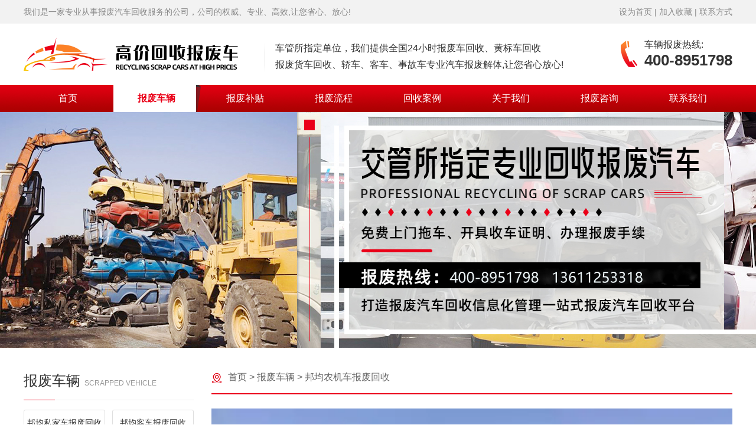

--- FILE ---
content_type: text/html; charset=utf-8
request_url: http://bangjun.clbfc.cn/one-13.html
body_size: 4161
content:
<!DOCTYPE html PUBLIC "-//W3C//DTD XHTML 1.0 Transitional//EN" "http://www.w3.org/TR/xhtml1/DTD/xhtml1-transitional.dtd">
<html xmlns="http://www.w3.org/1999/xhtml">
<head>
    <meta charset="UTF-8">
    <meta name="viewport" content="width=device-width, initial-scale=1.0,minimum-scale=1.0, maximum-scale=1.0,user-scalable=no">
    <title>邦均农机车报废回收</title>
    <meta name="keywords" content="邦均车辆报废解体厂，邦均汽车解体厂，邦均报废车回收，邦均机动车报废，邦均私家车报废"/>
    <meta name="description" content="相信很多车主都知道，农机车的使用大多数用于农村，专门拉取一些生活用品和庄稼。但是农用车一旦达到报废年限就不能再开了，毕竟车子有了一定的危害性，已经不适合上路行驶了，只有汽车报废这一条路可走。然而邦均车辆报废解体厂专业办理邦均农机车报废。"/>
    <link rel="stylesheet" type="text/css" href="/Public/Home/css/style.css">
    <script src="/Public/Home/js/jquery-1.7.2.min.js"></script>
</head>
<body>
<header>
    <div class="top">
        <div class="container flex-center">
            <p>我们是一家专业从事报废汽车回收服务的公司，公司的权威、专业、高效,让您省心、放心!</p>
            <p><a href="javascript:;" id="addHomePage">设为首页</a> | <a href="javascript:;" id="addcollect">加入收藏</a> | <a href="/one-7.html">联系方式</a></p>
        </div>
    </div>
    <div class="head flex-center container">
        <div class="logo flex-center">
            <a href="/"><img src="/Public/Home/img/logo.png" alt=""></a>
            <h1>
                车管所指定单位，我们提供全国24小时报废车回收、黄标车回收<br>
                报废货车回收、轿车、客车、事故车专业汽车报废解体,让您省心放心!
            </h1>
        </div>
        <div class="headr">
            <p>车辆报废热线:</p>
            <b>400-8951798</b>
        </div>
        <div class="menu"><img src="/Public/Home/img/menu.png" alt=""></div>
    </div>
    <div class="nav">
        <ul class="container">
                            <li><a href="/">首页</a></li>            <li class="active">
                    <a href="/one-1.html">报废车辆</a>
                </li><li >
                    <a href="/one-2.html">报废补贴</a>
                </li><li >
                    <a href="/one-3.html">报废流程</a>
                </li><li >
                    <a href="/case-4.html">回收案例</a>
                </li><li >
                    <a href="/one-5.html">关于我们</a>
                </li><li >
                    <a href="/news-6.html">报废咨询</a>
                </li><li >
                    <a href="/one-7.html">联系我们</a>
                </li>        </ul>
    </div>
    <div class="top_fd">
        <div class="maskbg"></div>
        <div class="mask-close">✕</div>
        <ul>
            <li><a href="/M">首页</a></li>
            <li>
                    <a href="/Home/one-1.html">报废车辆</a>
                    <span class="submenu-toggle">»</span>
                        <div class="sub-menu">
                                                                <a href="/Home/one-8.html">邦均私家车报废回收</a>                                    <a href="/Home/one-9.html">邦均客车报废回收</a>                                    <a href="/Home/one-10.html">邦均出租车报废回收</a>                                    <a href="/Home/one-11.html">邦均平板车报废回收</a>                                    <a href="/Home/one-12.html">邦均货车报废回收</a>                                    <a href="/Home/one-13.html">邦均农机车报废回收</a>                        </div>                </li><li>
                    <a href="/Home/one-2.html">报废补贴</a>
                                    </li><li>
                    <a href="/Home/one-3.html">报废流程</a>
                                    </li><li>
                    <a href="/Home/case-4.html">回收案例</a>
                                    </li><li>
                    <a href="/Home/one-5.html">关于我们</a>
                                    </li><li>
                    <a href="/Home/news-6.html">报废咨询</a>
                    <span class="submenu-toggle">»</span>
                        <div class="sub-menu">
                                                                <a href="/Home/news-14.html">公司新闻</a>                                    <a href="/Home/news-15.html">行业新闻</a>                                    <a href="/Home/news-16.html">报废新闻</a>                        </div>                </li><li>
                    <a href="/Home/one-7.html">联系我们</a>
                                    </li>        </ul>
    </div>
</header>
<div class="banner">
    <div class="swiper-wrapper">
        <li class="swiper-slide" style="background: url(/Uploads/image/202405/30141915_49404.jpg) no-repeat center;background-size: cover"></li><li class="swiper-slide" style="background: url(/Uploads/image/202405/30141839_29489.jpg) no-repeat center;background-size: cover"></li>    </div>
    <div class="swiper-pagination swiper-paginationa"></div>
    <!--<div class="swiper-button-prev swiper-button-preva"></div>-->
    <!--<div class="swiper-button-next swiper-button-nexta"></div>-->
</div>
<div class="ny_con container">
    <div class="local location">
        <a href="/">首页</a>&nbsp;>&nbsp;<a href='/one-1.html'>报废车辆</a>&nbsp;>&nbsp;<a href='/one-13.html'>邦均农机车报废回收</a>    </div>
    <div class="ny_conl fl">
    <div class="ny_title">
        <h2>报废车辆 <span>SCRAPPED VEHICLE</span></h2>
    </div>
    <div class="ny_nav">
        <ul>
            <li ><a href="/one-8.html">邦均私家车报废回收</a></li><li ><a href="/one-9.html">邦均客车报废回收</a></li><li ><a href="/one-10.html">邦均出租车报废回收</a></li><li ><a href="/one-11.html">邦均平板车报废回收</a></li><li ><a href="/one-12.html">邦均货车报废回收</a></li><li class="active"><a href="/one-13.html">邦均农机车报废回收</a></li>        </ul>
    </div>
    <div class="ny_title ny_title2">
        <h2>新闻中心 <span>News center</span></h2>
    </div>
    <div class="ny_news">
        <ul>
                    </ul>
    </div>
    <div class="ny_title ny_title3">
        <h2>联系我们 <span>Contact us</span></h2>
    </div>
    <div class="ny_contact">
        <p>咨询热线：<span>400-8951798</span></p>
        <p>联系方式：13611253318</p>
        <p>公司网址：clbfc.cn</p>
        <p>公司地址：全国各地都均有网点</p>
        <dd>
            <img src="/Public/Home/img/ewm2.png" alt="">
        </dd>
    </div>
</div>
    <div class="ny_conr fr">
        <div class="local">
            <a href="/">首页</a>&nbsp;>&nbsp;<a href='/one-1.html'>报废车辆</a>&nbsp;>&nbsp;<a href='/one-13.html'>邦均农机车报废回收</a>        </div>
        <div class="one">
            <p style="text-align:center;"><img src="http://www.clbfc.cn/Uploads/image/202312/13150543_13937.jpg" data-ke-src="http://www.clbfc.cn/Uploads/image/202312/13150543_13937.jpg" alt="" width="905" height="679" title="" align=""></p><p style="text-align:left;">相信很多车主都知道，农机车的使用大多数用于农村，专门拉取一些生活用品和庄稼。但是农用车一旦达到报废年限就不能再开了，毕竟车子有了一定的危害性，已经不适合上路行驶了，只有汽车报废这一条路可走。然而邦均车辆报废解体厂专业办理邦均农机车报废。</p><p style="text-align:left;"><br></p><p>邦均车辆报废解体厂主营业务范围：邦均大巴车报废、邦均农用车报废、邦均事故车报废、邦均黄标车报废、邦均火烧车报废、邦均私家车报废。并且邦均汽车解体厂是车管所指定的报废拆解单位，具有正规的报废拆解资质。邦均车辆报废解体厂还提供免费上门拖车、免费办理报废手续、免费申领补贴等便民服务。</p><p style="text-align:left;"><span></span></p>        </div>
    </div>
    <div class="clear"></div>
</div>
<footer>
    <div class="nav">
        <ul class="container">
                            <li><a href="/">首页</a></li>            <li class="active">
                    <a href="/one-1.html">报废车辆</a>
                </li><li >
                    <a href="/one-2.html">报废补贴</a>
                </li><li >
                    <a href="/one-3.html">报废流程</a>
                </li><li >
                    <a href="/case-4.html">回收案例</a>
                </li><li >
                    <a href="/one-5.html">关于我们</a>
                </li><li >
                    <a href="/news-6.html">报废咨询</a>
                </li><li >
                    <a href="/one-7.html">联系我们</a>
                </li>        </ul>
    </div>
    <div class="foot">
        <div class="foots container">
            <div class="footl">
                <p>联系人：陈经理&nbsp;&nbsp;座机：400-8951798&nbsp;&nbsp;手机：13611253318&nbsp;&nbsp;地址：全国各地都均有网点</p>
                <p>我们常年收购各种报废车，报废车回收、报废汽车回收、回收报废车、报废车收购、报废车处理、收购报废汽车 办理各类报废车手续，我们秉承诚信合作，在公平竞争和互惠互利的原则下，让闲置的资产动起来，变废为宝，环保、创收!欢迎前来咨询!</p>
                <p>热门词：回收报废、回收拆解、回收汽车、报废补贴、汽车报废、汽车回收拆解、汽车报废年限、汽车报废补贴</p>
                <p>友情链接： <a href="http://www.baidu.com/" target="_blank">汽车解体厂</a>&nbsp;&nbsp;|&nbsp;&nbsp;<a href="http://www.baidu.com/" target="_blank">汽车报废厂</a>&nbsp;&nbsp;|&nbsp;&nbsp;</p>
                <p>工信部备案号：<a href="http://beian.miit.gov.cn/" target="_blank"><script>
	var host = window.location.host;
	if (host.indexOf("clbfc.net") != -1 ){
		document.write("京ICP备2023009183号-5");
	}else if(host.indexOf("cljtc.cn") != -1 ){
		document.write("京ICP备2023009183号-4");
	}else if(host.indexOf("clbfc.com") != -1 ){
		document.write("京ICP备2023009183号-3");
	}else if(host.indexOf("clbfc.cn") != -1 ){
		document.write("京ICP备2023009183号-2");
	}else{
		document.write("京ICP备2023009183号-1");
	}
</script></a>&nbsp;&nbsp;网站建设版权所有全国高价回收报废车公司盗版必究</p>
            </div>
            <div class="footr">
                <img src="/Public/Home/img/ewm.png" alt="">
                <p>扫一扫，加好友</p>
            </div>
        </div>
    </div>
    <div class="foot_m text-center">
        <p>工信部备案号：<a href="http://beian.miit.gov.cn/" target="_blank"><script>
	var host = window.location.host;
	if (host.indexOf("clbfc.net") != -1 ){
		document.write("京ICP备2023009183号-5");
	}else if(host.indexOf("cljtc.cn") != -1 ){
		document.write("京ICP备2023009183号-4");
	}else if(host.indexOf("clbfc.com") != -1 ){
		document.write("京ICP备2023009183号-3");
	}else if(host.indexOf("clbfc.cn") != -1 ){
		document.write("京ICP备2023009183号-2");
	}else{
		document.write("京ICP备2023009183号-1");
	}
</script></a>&nbsp;&nbsp;网站建设版权所有全国高价回收报废车公司盗版必究</p>
    </div>
    <div class="foot_m_tel">
        <a href="tel:400-8951798"><img src="/Public/Home/img/kefu-2.svg" alt="">&nbsp;服务热线&nbsp;400-8951798</a>
    </div>
</footer>
<!--<link rel="stylesheet" type="text/css" href="/Public/Home/css/animate.min.css">
<script type="text/javascript" src="/Public/Home/js/wow.min.js"></script>-->
<link rel="stylesheet" type="text/css" href="/Public/Home/css/swiper.min.css">
<script src="/Public/Home/js/swiper.min.js"></script>
<script>
    var banner = new Swiper('.banner', {
        loop: true,
        speed:1500,
        autoplay: {
            delay: 4000,
        },
        navigation: {
            nextEl: '.swiper-button-nexta',
            prevEl: '.swiper-button-preva',
        },
        pagination: {
            el: ".swiper-paginationa",
            clickable: true,
        },
        paginationClickable: true,
    });

    //顶部下拉
    $(".menu").click(function(){
        $(".top_fd").slideToggle(500);
    })

    $('.submenu-toggle').click(function () {
        if ($(this).hasClass('active')) {
            $(this).removeClass('active');
            $(this).parents('.top_fd ul li').find('.sub-menu').slideUp();
        } else {
            $('.submenu-toggle').removeClass('active');
            $(this).addClass('active');
            $('.sub-menu').slideUp();
            $(this).parents('.top_fd ul li').find('.sub-menu').slideDown();
        }
    });

    $('.mask-close').click(function () {
        $(".top_fd").hide();
    });

    //设为首页
    $("#addHomePage").click(function () {
        if (document.all) {　　　　//设置IE
            document.body.style.behavior = 'url(#default#homepage)';
            document.body.setHomePage(document.URL);
        } else {
            //网上可以找到设置火狐主页的代码，但是点击取消的话会有Bug，因此建议手动设置
            alert("设置首页失败，请手动设置！");
        }
    })

    //加入收藏
    $("#addcollect").click(function() {
        var ctrl = (navigator.userAgent.toLowerCase()).indexOf('mac') != -1 ? 'Command/Cmd': 'CTRL';
        if (document.all) {
            window.external.addFavorite('http://bangjun.clbfc.cn', '前端笔记');
        } else if (window.sidebar) {
            window.sidebar.addPanel('前端笔记', 'http://bangjun.clbfc.cn', "");
        } else {
            alert('您可以尝试通过快捷键' + ctrl + ' + D 加入到收藏夹~');
        }
    })
</script>

</body>
</html>

--- FILE ---
content_type: text/css
request_url: http://bangjun.clbfc.cn/Public/Home/css/style.css
body_size: 4707
content:
@charset "utf-8";
/*============================ 初始化样式 ============================*/
* { margin:0; padding:0; box-sizing: border-box}
body {color:#333; font-size:14px; font-family:"Microsoft YaHei","微软雅黑","SimSun","宋体",sans-serif;overflow-x: hidden;}
*html { background-image:url(about:blank);background-attachment:fixed;}
li { list-style:none;}
img { border:none;}
body a img { border:none;}
a { color: #333; text-decoration:none; blr:expression(this.onFocus=this.blur());}
a:focus { outline:none;}
a:link { text-decoration:none;}
a:hover { text-decoration:none; }
input,textarea,button{border: none;outline: none;background: none}
.clear:after {content:''; display:block; clear:both; }
.clear { height:0px; clear:both; }
/*限制文字,文字超出显示冒号*/
.text-cut { overflow: hidden;  white-space: nowrap; text-overflow: ellipsis; -o-text-overflow: ellipsis;-ms-text-overflow: ellipsis;
    -webkit-text-overflow: ellipsis; -moz-text-overflow: ellipsis;}
.flex-center{display: flex;justify-content: space-between;flex-wrap: wrap}
.text-center{text-align: center}

/*============================ 公共部分 ============================*/

/* 文章上下篇 */
.wengzhengfanye { overflow: hidden;padding: 20px 0;line-height: 2;border-top: 1px dashed #dfdfdf;}
.wengzhengfanye .wengzhengfanyeA,.wengzhengfanye .wengzhengfanyeB {overflow: hidden;text-overflow: ellipsis;white-space: nowrap;}
.wengzhengfanye b{font-weight: normal}
.wengzhengfanye a:hover{color: #ea0018}


/* 文章类别上下页 */
.page{text-align:center;overflow:hidden;margin-top: 50px}
.page span,.page a
{ display:inline-block;text-align:center;width:38px;line-height: 36px;color: #999;border-radius: 5px;margin: 0 6px;border: 1px solid #ccc}
.page a:hover,.page a.on {background: #ea0018;color: #fff;border-color: #ea0018}
.page span{display:inline-block; color:#fff; background:#ea0018;border-color: #ea0018}

/*========================================= 首页 =====================================*/
.container { width:1200px; margin:0 auto;}
.fl{float: left}
.fr{float: right}

.top{background: #f2f2f2;line-height: 40px;color: #888;}
.top a{color: #888}

header{/*position: fixed;top: 0;left: 0;width: 100%;z-index: 9999;transition: all .5s ease;*/}

.head{align-items: center;padding: 20px 0}
.logo{align-items: center;}
.logo img{max-width: 100%}
.logo h1{font-size: 16px;font-weight: normal;line-height: 1.8;background: url("../img/line.png") no-repeat left;padding-left: 18px;margin-left: 45px;margin-top: 8px}
.headr{background: url("../img/tel.png") no-repeat left;padding-left: 40px;}
.headr p{font-size: 16px}
.headr b{font-size: 26px;}

.menu{width: 17px;display: none}
.menu img{max-width: 100%}

.nav{background: url("../img/nav.png") no-repeat center}
.nav ul{display: flex;}
.nav li{position:relative;overflow: hidden;line-height: 46px;font-size: 16px;width: 150px;text-align: center}
.nav li a{display: block;position: relative;color: #fff;}
.nav li.active{background: url("../img/navli.png")  no-repeat right}
.nav li.active a{color: #ea0018;font-weight: bold}

/*header.on{background: #fff;box-shadow: 0 3px 4px rgba(0, 0, 0, 0.1);transition: all .5s ease;}
header.on .nav li a{color: #333}
header.on .head .tel:after{background-color: #0046a3}
header.on .logo2{display: block}
header.on .logo1{display: none}*/


/*.xlnav{display:none;z-index: 100;width: 100%;position: absolute;top: 90px;left: 50%;margin-left:-50%;animation: fadeInUp 0.5s .1s ease both;
    background-color: #fff;box-shadow: 0 0 10px 2px rgb(0 0 0 / 10%);}
.xlnav dd{width: 100%;line-height: 37px;transition: all .3s ease 0s;}
.xlnav dd a{padding: 0 10px;display: block;color: #333!important;font-size: 14px;}
.xlnav dd:hover a{color: #fff!important;background: #0c347c!important;}*/
.head .tel{font-size: 20px;font-weight: bold;color: #fff;padding-left: 30px;position: relative;line-height: 112px}
.head .tel b{position: relative;z-index: 1;background: url("../img/tel.png") no-repeat 0;padding-left: 35px}
.head .tel:after{content: '';position: absolute;top: 0;margin: auto;left: 0;background-color: rgba(14, 104, 176, 0);height: 100%;width: 600px;transition: all .5s ease;}

/*浮动导航*/
.top_fd {width:100%; height: 100%;position:fixed; top:0; left:0; z-index:99; display:none;}
.maskbg {background:#333; position:absolute; left:0; top:0; opacity:0.3; height:100%; width:100%;}
.mask-close{cursor:pointer; color:#fff; font-size:22px; position:absolute; top:3px; right:15px;z-index: 2}
.top_fd ul{overflow:hidden; background:#333; position:relative; top:0;overflow-y: auto;width: 100%;height: 100%}
.top_fd ul li{width:100%;border-bottom:1px solid #fff;overflow: hidden}
.top_fd ul li a{color:#fff; height:40px; line-height:40px; padding-left:20px;float: left}
.submenu-toggle{cursor:pointer;line-height:36px;color:#fff; display:inline-block; float:right; font-size:28px; padding-right:17px;}
.top_fd ul li .sub-menu {background:#fff; overflow:hidden;display: none;width: 100%}
.top_fd ul li .sub-menu a{display:block; height:35px; line-height:35px; padding-left:35px;color: #1f1d1c;width: 100%;font-size: 12px}


/*banner图片切换样式*/
.banner{overflow:hidden;position: relative}
.banner li{overflow:hidden;height:400px;display:flex;justify-content:center;align-items:center;text-align: center}
.banner .swiper-pagination{bottom:20px!important; }
.banner .swiper-pagination-bullet {width: 12px;height: 12px;background-color: #ffffff;margin: 0 10px!important;opacity: 0.5;color: transparent;}
.banner .swiper-pagination > span {display: inline-block;vertical-align: middle;position: relative;}
.banner .swiper-pagination-bullet-active {opacity: 1;background: #fff}


.title{position: relative;text-align: center;margin-top: 60px}
.title dd{background: #fff;position: relative;display: inline-block;padding: 0 10px;z-index: 1}
.title dd b{color: rgba(234,0,24,0.4);opacity: 0.2;text-transform: uppercase;font-size: 40px;font-family: Arial}
.title dd h2{font-size: 32px;color: #000;margin-top: -45px}
.title:before{content: '';width: 50%;height: 1px;background: #e2e2e2;position: absolute;top: 20px;left: 0;}
.title:after{content: '';width: 50%;height: 1px;background: #e2e2e2;position: absolute;top: 20px;right: 0;}
.title dd:before{content: '';width: 42px;height: 3px;position: absolute;top: 19px;left: -40px;background: #ef001d}
.title dd:after{content: '';width: 42px;height: 3px;position: absolute;top: 19px;right: -40px;background: #ef001d}

.oneA{}
.oneA ul li{width: 185px;height: 220px;border-radius: 30px;border: 1px solid #eaeaea;text-align: center;padding: 0 10px;margin-top: 40px}
.oneA ul li dd{width: 61px;height: 31px;background: url("../img/oali.png") no-repeat center;margin: 30px auto;}
.oneA ul li h3{font-size: 18px;font-weight: normal}
.oneA ul li p{color: #666;line-height: 1.8}
.oneA ul li i{display: inline-block;width: 28px;height: 2px;background: #ea0015;margin: 12px 0}

.oneB{margin-top: 40px;overflow: hidden}
.oneBl{width: 651px;}
.oneBtit b{color: rgba(234,0,24,0.4);opacity: 0.2;text-transform: uppercase;font-size: 34px;font-family: Arial}
.oneBtit h2{font-size: 24px;color: #000;margin-top: -38px}
.oneBl .text{line-height: 1.8;margin: 25px 0}
.oneBl .more a{display: flex;background: #ea0018;width: 156px;line-height: 32px;color: #fff;font-size: 16px;text-align: center;
    align-items: center;justify-content: center}
.oneBr{width: 528px;}
.oneBr img{max-width: 100%}

.oneC{position: relative;width: 1350px;margin: 0 auto;margin-top: 40px;}
.oneC ul li{width: 278px;}
.oneC ul li dd{width: 100%;height: 200px;overflow: hidden;border-radius: 15px}
.oneC ul li dd img{height: 100%}
.oneC ul li h3{font-size: 16px;margin: 16px 0 12px}
.oneC ul li p{color: #666}
.oneC ul li:hover dd{box-shadow: 0 0 5px #ea0018}
.oneC .swiper-button-prev,.oneC .swiper-button-next{background: transparent;width: auto;height: auto;margin-top: -55px}


.oneD{margin-top: 40px;overflow: hidden}
.oneDa{width: 382px;}
.oneDtit{align-items: center;border-bottom: 1px solid #333333;padding-bottom: 12px;line-height: 20px}
.oneDtit h2{font-size: 20px;border-left: 4px solid #ea0018;padding-left: 15px}
.oneDtit a{color: #999;display: flex;align-items: center}
.oneDtit a img{margin-left: 12px}

.oneD ul li{line-height: 38px;display: flex;justify-content: space-between;align-items: center;border-bottom: 1px dashed #999}
.oneD ul li a{width: 75%;display: flex;align-items: center}
.oneD ul li i{display: inline-block;width: 4px;height: 4px;background: #e10011;margin: 0 10px}
.oneD ul li span{font-size: 13px;color: #666}
.oneD ul li a:hover{color: #e10011}


.oneE{margin-top: 40px}
.oneE ul li{padding: 10px 15px;background: #f5f5f5;display: flex;justify-content: space-between;flex-wrap: wrap;line-height: 26px}
.oneE ul li dd{width: 1110px;}
.oneE ul li dt{font-weight: bold;}
.oneE ul li dd a{display: inline-block;color: #666;margin-right: 20px;}
.oneE ul li:nth-child(2n){background: #fff}
.oneE ul li dd a:hover{color: #e10011}


footer{margin-top: 66px}
.foot{background: #101010;padding: 30px 0;}
.foots{display: flex;align-items: center;justify-content: space-between}
.footl{width: 760px;line-height: 2;color: #fff}
.footl a{color: #fff}
.footr{width: 130px;color: #fff;text-align: center}
.footr img{max-width: 100%}
.footr p{margin-top: 15px}

/*手机底部*/
.foot_m{line-height: 1.8;padding: 20px 15px 70px;display: none}
.foot_m_tel{background: #ea0018;text-align: center;line-height: 50px;border-radius: 10px 10px 0 0;display: none;
    position: fixed;bottom: 0;left: 0;width: 100%;z-index: 999}
.foot_m_tel img{width: 22px;height: 22px}
.foot_m_tel a{color: #fff;font-size: 16px;display: flex;align-items: center;justify-content: center}

/*========================================= 关于我们 =====================================*/
.ny_con{margin-top: 40px;}
.ny_conl{width: 288px;}

.ny_title{display: flex;align-items: center;padding-bottom: 16px;border-bottom: 1px solid #ebebeb;position: relative}
.ny_title h2{font-size: 24px;font-weight: normal}
.ny_title span{font-size: 12px;color: #999;text-transform: uppercase}
.ny_title:before{content: '';width: 53px;height: 1px;background: #ea0018;position: absolute;bottom: -1px;left: 0}

.ny_nav{margin-top: 7px;overflow: hidden;margin-bottom: 30px}
.ny_nav ul li{width: 138px;line-height: 42px;border: 1px solid #dfdfdf;border-radius: 3px;float: left;text-align: center;margin-top: 9px;}
.ny_nav ul li a{display: block;width: 100%;height: 100%}
.ny_nav ul li:nth-child(2n){float: right}
.ny_nav ul li:hover,.ny_nav ul li.active{background: #ea0018;border-color: #ea0018}
.ny_nav ul li:hover a,.ny_nav ul li.active a{color: #fff}

.ny_news{margin-bottom: 30px}
.ny_news ul li{display: flex;justify-content: space-between;align-items: center;margin-top: 20px}
.ny_news ul li a{width: 100%;display: flex;align-items: center}
.ny_news ul li i{display: inline-block;width: 4px;height: 4px;background: #e10011;margin-right: 8px}

.ny_contact{}
.ny_contact p{margin-top: 20px}
.ny_contact p span{color: #e10011}
.ny_contact dd{width: 195px;margin-top: 25px}
.ny_contact dd img{max-width: 100%}

.ny_conr{width: 882px;}
.local{background: url("../img/local.png") no-repeat left 2px;border-bottom: 2px solid #ea0018;padding-bottom: 16px;font-size: 16px;padding-left: 28px;color: #666}
.local a{color: #666}
.location{display: none}

.one{line-height: 2;margin-top: 24px;min-height: 200px}
.one img{max-width: 100%}

.case{margin-top: 30px}
.case ul li{width: 278px;margin: 0 24px 24px 0;float: left}
.case ul li dd{width: 100%;height: 200px;overflow: hidden;border-radius: 15px}
.case ul li dd img{height: 100%}
.case ul li h3{font-size: 16px;margin: 16px 0 12px}
.case ul li p{color: #666;font-size: 12px}
.case ul li:nth-child(3n){margin-right: 0}
.case ul li:hover dd{box-shadow: 0 0 5px #ea0018}

.news{margin-top: 30px}
.news ul li{padding: 20px;box-shadow: 0 0 10px #ccc;margin-bottom: 20px;border-radius: 5px}
.news ul li h3{font-size: 16px;display: flex;justify-content: space-between;align-items: center}
.news ul li p{color: #666;line-height: 1.8;margin-top: 12px;overflow:hidden;text-overflow:ellipsis;display:-webkit-box; -webkit-box-orient:vertical;-webkit-line-clamp:2;}
.news ul li span{color: #999;font-weight: normal;font-size: 14px}
.news ul li:hover h3{color: #ea0018}

/*=======================================新闻详情页============================================*/
.news_info{overflow:hidden;margin-top: 30px;}
.info_title h1{font-size:24px;text-align: center;font-weight: normal}
.info_laiyuan{color: #999;margin-top: 15px;text-align: center;}
.info_text{line-height:2;min-height: 300px;margin-top: 20px;border-top: 1px dashed #dfdfdf;padding: 20px 0}
.info_text img{max-width:100%;}


@media screen and (max-width: 960px) {
    .container{width: auto;padding: 0 15px}
    .top{display: none}
    .logo h1{display: none}
    .logo{width: 55%}
    .headr{display: none}
    .nav{display: none}
    .menu{display: block}
    .head{padding: 10px 15px}
    .banner li{height: 200px}
    .banner .swiper-pagination-bullet{width: 8px;height: 8px;margin: 0 6px!important;}
    .banner .swiper-pagination{bottom: 12px!important;}
    .title{margin: 30px 15px 0}
    .title dd b{font-size: 28px;}
    .title dd h2{font-size: 20px;margin-top: -32px}
    .title:before,.title:after{top: 15px}
    .title dd:before,.title dd:after{top: 14px;width: 32px}
    .title dd:before{left: -30px}
    .title dd:after{right: -30px}
    .oneA{margin-top: 10px}
    .oneA ul li{margin-top: 20px;height: 190px;width: 48.5%}
    .oneA ul li dd{margin: 20px auto}
    .oneA ul li h3{font-size: 16px}
    .oneA ul li p{font-size: 12px}
    .oneB{margin-top: 30px}
    .oneBl{width: 100%}
    .oneBtit{display: none}
    .oneBl .text{margin: 0}
    .oneBl .more a{font-size: 14px;width: 145px;margin-top: 20px}
    .oneBr{width: 100%;margin-top: 20px}
    .oneC{width: auto;margin: 30px 15px 0}
    .oneC ul li dd{height: 145px}
    .oneC ul li h3{font-size: 14px;margin: 10px 0 6px}
    .oneC ul li p{font-size: 12px}
    .oneC .swiper-button-prev, .oneC .swiper-button-next{display: none}
    .oneDtit h2{font-size: 16px;border-left: 3px solid #ea0018;padding-left: 6px}
    .oneD{margin-top: 0}
    .oneDa{width: 100%;margin-top: 30px}
    .oneDtit a{font-size: 12px}
    .oneDtit a img{margin-left: 6px}
    .oneD ul li{line-height: 35px}
    .oneD ul li span{font-size: 12px}
    .oneE ul li dd{width: 85%}
    .foot{display: none}
    footer{margin-top: 0}
    .foot_m{display: block}
    .foot_m_tel{display: block}

    .ny_con{margin-top: 20px}
    .ny_conl{width: 100%;display: none}
   /* .ny_title2,.ny_news,.ny_title3,.ny_contact{display: none}
    .ny_title{padding-bottom: 0;background: #ea0018;line-height: 45px;justify-content: center;margin-top: 20px}
    .ny_title h2{font-size: 18px;text-align: center;color: #fff}
    .ny_title span{display: none}
    .ny_title:before{opacity: 0}
    .ny_nav{background: #f5f5f5;margin: 0;padding: 0 9px 9px 9px}
    .ny_nav ul li{width: 32%;margin-right: 2%;line-height: 36px;background: #fff}
    .ny_nav ul li:nth-child(2n){float: left}
    .ny_nav ul li:nth-child(3n){margin-right: 0}*/

    .ny_conr{width: 100%}
    .local{font-size: 12px;border-bottom: 1px solid #ea0018;padding-bottom: 10px;background: url(../img/local.png) no-repeat left 0;display: none}
    .location{display: block}

    .case ul li{width: 48.5%;margin: 0 0 20px 0}
    .case ul li:nth-child(2n){float: right}
    .case ul li dd{height: 145px}
    .case ul li h3{font-size: 14px;margin: 10px 0 6px}

    .news{}
    .news ul li{padding: 12px}
    .news ul li span{font-size: 12px}
    .news ul li h3{font-size: 14px}
    .news ul li p{font-size: 12px;margin-top: 8px}

    .news_info{margin-top: 20px}
    .info_title h1{font-size: 20px}
    .info_laiyuan{font-size: 12px;}

    .page{margin-top: 25px}
    .page span, .page a{width: 30px;line-height: 28px;margin: 0 3px;}
}